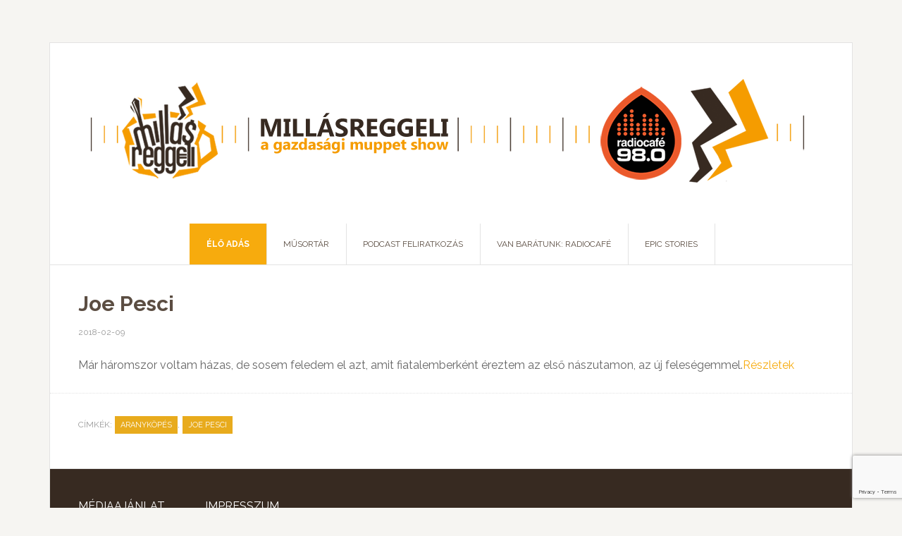

--- FILE ---
content_type: text/html; charset=utf-8
request_url: https://www.google.com/recaptcha/api2/anchor?ar=1&k=6LdDjZoqAAAAAO1XBClWcSfL6ly8e0vJOXg_4IaE&co=aHR0cHM6Ly9taWxsYXNyZWdnZWxpLmh1OjQ0Mw..&hl=en&v=PoyoqOPhxBO7pBk68S4YbpHZ&size=invisible&anchor-ms=20000&execute-ms=30000&cb=ydsomyrbgceb
body_size: 48623
content:
<!DOCTYPE HTML><html dir="ltr" lang="en"><head><meta http-equiv="Content-Type" content="text/html; charset=UTF-8">
<meta http-equiv="X-UA-Compatible" content="IE=edge">
<title>reCAPTCHA</title>
<style type="text/css">
/* cyrillic-ext */
@font-face {
  font-family: 'Roboto';
  font-style: normal;
  font-weight: 400;
  font-stretch: 100%;
  src: url(//fonts.gstatic.com/s/roboto/v48/KFO7CnqEu92Fr1ME7kSn66aGLdTylUAMa3GUBHMdazTgWw.woff2) format('woff2');
  unicode-range: U+0460-052F, U+1C80-1C8A, U+20B4, U+2DE0-2DFF, U+A640-A69F, U+FE2E-FE2F;
}
/* cyrillic */
@font-face {
  font-family: 'Roboto';
  font-style: normal;
  font-weight: 400;
  font-stretch: 100%;
  src: url(//fonts.gstatic.com/s/roboto/v48/KFO7CnqEu92Fr1ME7kSn66aGLdTylUAMa3iUBHMdazTgWw.woff2) format('woff2');
  unicode-range: U+0301, U+0400-045F, U+0490-0491, U+04B0-04B1, U+2116;
}
/* greek-ext */
@font-face {
  font-family: 'Roboto';
  font-style: normal;
  font-weight: 400;
  font-stretch: 100%;
  src: url(//fonts.gstatic.com/s/roboto/v48/KFO7CnqEu92Fr1ME7kSn66aGLdTylUAMa3CUBHMdazTgWw.woff2) format('woff2');
  unicode-range: U+1F00-1FFF;
}
/* greek */
@font-face {
  font-family: 'Roboto';
  font-style: normal;
  font-weight: 400;
  font-stretch: 100%;
  src: url(//fonts.gstatic.com/s/roboto/v48/KFO7CnqEu92Fr1ME7kSn66aGLdTylUAMa3-UBHMdazTgWw.woff2) format('woff2');
  unicode-range: U+0370-0377, U+037A-037F, U+0384-038A, U+038C, U+038E-03A1, U+03A3-03FF;
}
/* math */
@font-face {
  font-family: 'Roboto';
  font-style: normal;
  font-weight: 400;
  font-stretch: 100%;
  src: url(//fonts.gstatic.com/s/roboto/v48/KFO7CnqEu92Fr1ME7kSn66aGLdTylUAMawCUBHMdazTgWw.woff2) format('woff2');
  unicode-range: U+0302-0303, U+0305, U+0307-0308, U+0310, U+0312, U+0315, U+031A, U+0326-0327, U+032C, U+032F-0330, U+0332-0333, U+0338, U+033A, U+0346, U+034D, U+0391-03A1, U+03A3-03A9, U+03B1-03C9, U+03D1, U+03D5-03D6, U+03F0-03F1, U+03F4-03F5, U+2016-2017, U+2034-2038, U+203C, U+2040, U+2043, U+2047, U+2050, U+2057, U+205F, U+2070-2071, U+2074-208E, U+2090-209C, U+20D0-20DC, U+20E1, U+20E5-20EF, U+2100-2112, U+2114-2115, U+2117-2121, U+2123-214F, U+2190, U+2192, U+2194-21AE, U+21B0-21E5, U+21F1-21F2, U+21F4-2211, U+2213-2214, U+2216-22FF, U+2308-230B, U+2310, U+2319, U+231C-2321, U+2336-237A, U+237C, U+2395, U+239B-23B7, U+23D0, U+23DC-23E1, U+2474-2475, U+25AF, U+25B3, U+25B7, U+25BD, U+25C1, U+25CA, U+25CC, U+25FB, U+266D-266F, U+27C0-27FF, U+2900-2AFF, U+2B0E-2B11, U+2B30-2B4C, U+2BFE, U+3030, U+FF5B, U+FF5D, U+1D400-1D7FF, U+1EE00-1EEFF;
}
/* symbols */
@font-face {
  font-family: 'Roboto';
  font-style: normal;
  font-weight: 400;
  font-stretch: 100%;
  src: url(//fonts.gstatic.com/s/roboto/v48/KFO7CnqEu92Fr1ME7kSn66aGLdTylUAMaxKUBHMdazTgWw.woff2) format('woff2');
  unicode-range: U+0001-000C, U+000E-001F, U+007F-009F, U+20DD-20E0, U+20E2-20E4, U+2150-218F, U+2190, U+2192, U+2194-2199, U+21AF, U+21E6-21F0, U+21F3, U+2218-2219, U+2299, U+22C4-22C6, U+2300-243F, U+2440-244A, U+2460-24FF, U+25A0-27BF, U+2800-28FF, U+2921-2922, U+2981, U+29BF, U+29EB, U+2B00-2BFF, U+4DC0-4DFF, U+FFF9-FFFB, U+10140-1018E, U+10190-1019C, U+101A0, U+101D0-101FD, U+102E0-102FB, U+10E60-10E7E, U+1D2C0-1D2D3, U+1D2E0-1D37F, U+1F000-1F0FF, U+1F100-1F1AD, U+1F1E6-1F1FF, U+1F30D-1F30F, U+1F315, U+1F31C, U+1F31E, U+1F320-1F32C, U+1F336, U+1F378, U+1F37D, U+1F382, U+1F393-1F39F, U+1F3A7-1F3A8, U+1F3AC-1F3AF, U+1F3C2, U+1F3C4-1F3C6, U+1F3CA-1F3CE, U+1F3D4-1F3E0, U+1F3ED, U+1F3F1-1F3F3, U+1F3F5-1F3F7, U+1F408, U+1F415, U+1F41F, U+1F426, U+1F43F, U+1F441-1F442, U+1F444, U+1F446-1F449, U+1F44C-1F44E, U+1F453, U+1F46A, U+1F47D, U+1F4A3, U+1F4B0, U+1F4B3, U+1F4B9, U+1F4BB, U+1F4BF, U+1F4C8-1F4CB, U+1F4D6, U+1F4DA, U+1F4DF, U+1F4E3-1F4E6, U+1F4EA-1F4ED, U+1F4F7, U+1F4F9-1F4FB, U+1F4FD-1F4FE, U+1F503, U+1F507-1F50B, U+1F50D, U+1F512-1F513, U+1F53E-1F54A, U+1F54F-1F5FA, U+1F610, U+1F650-1F67F, U+1F687, U+1F68D, U+1F691, U+1F694, U+1F698, U+1F6AD, U+1F6B2, U+1F6B9-1F6BA, U+1F6BC, U+1F6C6-1F6CF, U+1F6D3-1F6D7, U+1F6E0-1F6EA, U+1F6F0-1F6F3, U+1F6F7-1F6FC, U+1F700-1F7FF, U+1F800-1F80B, U+1F810-1F847, U+1F850-1F859, U+1F860-1F887, U+1F890-1F8AD, U+1F8B0-1F8BB, U+1F8C0-1F8C1, U+1F900-1F90B, U+1F93B, U+1F946, U+1F984, U+1F996, U+1F9E9, U+1FA00-1FA6F, U+1FA70-1FA7C, U+1FA80-1FA89, U+1FA8F-1FAC6, U+1FACE-1FADC, U+1FADF-1FAE9, U+1FAF0-1FAF8, U+1FB00-1FBFF;
}
/* vietnamese */
@font-face {
  font-family: 'Roboto';
  font-style: normal;
  font-weight: 400;
  font-stretch: 100%;
  src: url(//fonts.gstatic.com/s/roboto/v48/KFO7CnqEu92Fr1ME7kSn66aGLdTylUAMa3OUBHMdazTgWw.woff2) format('woff2');
  unicode-range: U+0102-0103, U+0110-0111, U+0128-0129, U+0168-0169, U+01A0-01A1, U+01AF-01B0, U+0300-0301, U+0303-0304, U+0308-0309, U+0323, U+0329, U+1EA0-1EF9, U+20AB;
}
/* latin-ext */
@font-face {
  font-family: 'Roboto';
  font-style: normal;
  font-weight: 400;
  font-stretch: 100%;
  src: url(//fonts.gstatic.com/s/roboto/v48/KFO7CnqEu92Fr1ME7kSn66aGLdTylUAMa3KUBHMdazTgWw.woff2) format('woff2');
  unicode-range: U+0100-02BA, U+02BD-02C5, U+02C7-02CC, U+02CE-02D7, U+02DD-02FF, U+0304, U+0308, U+0329, U+1D00-1DBF, U+1E00-1E9F, U+1EF2-1EFF, U+2020, U+20A0-20AB, U+20AD-20C0, U+2113, U+2C60-2C7F, U+A720-A7FF;
}
/* latin */
@font-face {
  font-family: 'Roboto';
  font-style: normal;
  font-weight: 400;
  font-stretch: 100%;
  src: url(//fonts.gstatic.com/s/roboto/v48/KFO7CnqEu92Fr1ME7kSn66aGLdTylUAMa3yUBHMdazQ.woff2) format('woff2');
  unicode-range: U+0000-00FF, U+0131, U+0152-0153, U+02BB-02BC, U+02C6, U+02DA, U+02DC, U+0304, U+0308, U+0329, U+2000-206F, U+20AC, U+2122, U+2191, U+2193, U+2212, U+2215, U+FEFF, U+FFFD;
}
/* cyrillic-ext */
@font-face {
  font-family: 'Roboto';
  font-style: normal;
  font-weight: 500;
  font-stretch: 100%;
  src: url(//fonts.gstatic.com/s/roboto/v48/KFO7CnqEu92Fr1ME7kSn66aGLdTylUAMa3GUBHMdazTgWw.woff2) format('woff2');
  unicode-range: U+0460-052F, U+1C80-1C8A, U+20B4, U+2DE0-2DFF, U+A640-A69F, U+FE2E-FE2F;
}
/* cyrillic */
@font-face {
  font-family: 'Roboto';
  font-style: normal;
  font-weight: 500;
  font-stretch: 100%;
  src: url(//fonts.gstatic.com/s/roboto/v48/KFO7CnqEu92Fr1ME7kSn66aGLdTylUAMa3iUBHMdazTgWw.woff2) format('woff2');
  unicode-range: U+0301, U+0400-045F, U+0490-0491, U+04B0-04B1, U+2116;
}
/* greek-ext */
@font-face {
  font-family: 'Roboto';
  font-style: normal;
  font-weight: 500;
  font-stretch: 100%;
  src: url(//fonts.gstatic.com/s/roboto/v48/KFO7CnqEu92Fr1ME7kSn66aGLdTylUAMa3CUBHMdazTgWw.woff2) format('woff2');
  unicode-range: U+1F00-1FFF;
}
/* greek */
@font-face {
  font-family: 'Roboto';
  font-style: normal;
  font-weight: 500;
  font-stretch: 100%;
  src: url(//fonts.gstatic.com/s/roboto/v48/KFO7CnqEu92Fr1ME7kSn66aGLdTylUAMa3-UBHMdazTgWw.woff2) format('woff2');
  unicode-range: U+0370-0377, U+037A-037F, U+0384-038A, U+038C, U+038E-03A1, U+03A3-03FF;
}
/* math */
@font-face {
  font-family: 'Roboto';
  font-style: normal;
  font-weight: 500;
  font-stretch: 100%;
  src: url(//fonts.gstatic.com/s/roboto/v48/KFO7CnqEu92Fr1ME7kSn66aGLdTylUAMawCUBHMdazTgWw.woff2) format('woff2');
  unicode-range: U+0302-0303, U+0305, U+0307-0308, U+0310, U+0312, U+0315, U+031A, U+0326-0327, U+032C, U+032F-0330, U+0332-0333, U+0338, U+033A, U+0346, U+034D, U+0391-03A1, U+03A3-03A9, U+03B1-03C9, U+03D1, U+03D5-03D6, U+03F0-03F1, U+03F4-03F5, U+2016-2017, U+2034-2038, U+203C, U+2040, U+2043, U+2047, U+2050, U+2057, U+205F, U+2070-2071, U+2074-208E, U+2090-209C, U+20D0-20DC, U+20E1, U+20E5-20EF, U+2100-2112, U+2114-2115, U+2117-2121, U+2123-214F, U+2190, U+2192, U+2194-21AE, U+21B0-21E5, U+21F1-21F2, U+21F4-2211, U+2213-2214, U+2216-22FF, U+2308-230B, U+2310, U+2319, U+231C-2321, U+2336-237A, U+237C, U+2395, U+239B-23B7, U+23D0, U+23DC-23E1, U+2474-2475, U+25AF, U+25B3, U+25B7, U+25BD, U+25C1, U+25CA, U+25CC, U+25FB, U+266D-266F, U+27C0-27FF, U+2900-2AFF, U+2B0E-2B11, U+2B30-2B4C, U+2BFE, U+3030, U+FF5B, U+FF5D, U+1D400-1D7FF, U+1EE00-1EEFF;
}
/* symbols */
@font-face {
  font-family: 'Roboto';
  font-style: normal;
  font-weight: 500;
  font-stretch: 100%;
  src: url(//fonts.gstatic.com/s/roboto/v48/KFO7CnqEu92Fr1ME7kSn66aGLdTylUAMaxKUBHMdazTgWw.woff2) format('woff2');
  unicode-range: U+0001-000C, U+000E-001F, U+007F-009F, U+20DD-20E0, U+20E2-20E4, U+2150-218F, U+2190, U+2192, U+2194-2199, U+21AF, U+21E6-21F0, U+21F3, U+2218-2219, U+2299, U+22C4-22C6, U+2300-243F, U+2440-244A, U+2460-24FF, U+25A0-27BF, U+2800-28FF, U+2921-2922, U+2981, U+29BF, U+29EB, U+2B00-2BFF, U+4DC0-4DFF, U+FFF9-FFFB, U+10140-1018E, U+10190-1019C, U+101A0, U+101D0-101FD, U+102E0-102FB, U+10E60-10E7E, U+1D2C0-1D2D3, U+1D2E0-1D37F, U+1F000-1F0FF, U+1F100-1F1AD, U+1F1E6-1F1FF, U+1F30D-1F30F, U+1F315, U+1F31C, U+1F31E, U+1F320-1F32C, U+1F336, U+1F378, U+1F37D, U+1F382, U+1F393-1F39F, U+1F3A7-1F3A8, U+1F3AC-1F3AF, U+1F3C2, U+1F3C4-1F3C6, U+1F3CA-1F3CE, U+1F3D4-1F3E0, U+1F3ED, U+1F3F1-1F3F3, U+1F3F5-1F3F7, U+1F408, U+1F415, U+1F41F, U+1F426, U+1F43F, U+1F441-1F442, U+1F444, U+1F446-1F449, U+1F44C-1F44E, U+1F453, U+1F46A, U+1F47D, U+1F4A3, U+1F4B0, U+1F4B3, U+1F4B9, U+1F4BB, U+1F4BF, U+1F4C8-1F4CB, U+1F4D6, U+1F4DA, U+1F4DF, U+1F4E3-1F4E6, U+1F4EA-1F4ED, U+1F4F7, U+1F4F9-1F4FB, U+1F4FD-1F4FE, U+1F503, U+1F507-1F50B, U+1F50D, U+1F512-1F513, U+1F53E-1F54A, U+1F54F-1F5FA, U+1F610, U+1F650-1F67F, U+1F687, U+1F68D, U+1F691, U+1F694, U+1F698, U+1F6AD, U+1F6B2, U+1F6B9-1F6BA, U+1F6BC, U+1F6C6-1F6CF, U+1F6D3-1F6D7, U+1F6E0-1F6EA, U+1F6F0-1F6F3, U+1F6F7-1F6FC, U+1F700-1F7FF, U+1F800-1F80B, U+1F810-1F847, U+1F850-1F859, U+1F860-1F887, U+1F890-1F8AD, U+1F8B0-1F8BB, U+1F8C0-1F8C1, U+1F900-1F90B, U+1F93B, U+1F946, U+1F984, U+1F996, U+1F9E9, U+1FA00-1FA6F, U+1FA70-1FA7C, U+1FA80-1FA89, U+1FA8F-1FAC6, U+1FACE-1FADC, U+1FADF-1FAE9, U+1FAF0-1FAF8, U+1FB00-1FBFF;
}
/* vietnamese */
@font-face {
  font-family: 'Roboto';
  font-style: normal;
  font-weight: 500;
  font-stretch: 100%;
  src: url(//fonts.gstatic.com/s/roboto/v48/KFO7CnqEu92Fr1ME7kSn66aGLdTylUAMa3OUBHMdazTgWw.woff2) format('woff2');
  unicode-range: U+0102-0103, U+0110-0111, U+0128-0129, U+0168-0169, U+01A0-01A1, U+01AF-01B0, U+0300-0301, U+0303-0304, U+0308-0309, U+0323, U+0329, U+1EA0-1EF9, U+20AB;
}
/* latin-ext */
@font-face {
  font-family: 'Roboto';
  font-style: normal;
  font-weight: 500;
  font-stretch: 100%;
  src: url(//fonts.gstatic.com/s/roboto/v48/KFO7CnqEu92Fr1ME7kSn66aGLdTylUAMa3KUBHMdazTgWw.woff2) format('woff2');
  unicode-range: U+0100-02BA, U+02BD-02C5, U+02C7-02CC, U+02CE-02D7, U+02DD-02FF, U+0304, U+0308, U+0329, U+1D00-1DBF, U+1E00-1E9F, U+1EF2-1EFF, U+2020, U+20A0-20AB, U+20AD-20C0, U+2113, U+2C60-2C7F, U+A720-A7FF;
}
/* latin */
@font-face {
  font-family: 'Roboto';
  font-style: normal;
  font-weight: 500;
  font-stretch: 100%;
  src: url(//fonts.gstatic.com/s/roboto/v48/KFO7CnqEu92Fr1ME7kSn66aGLdTylUAMa3yUBHMdazQ.woff2) format('woff2');
  unicode-range: U+0000-00FF, U+0131, U+0152-0153, U+02BB-02BC, U+02C6, U+02DA, U+02DC, U+0304, U+0308, U+0329, U+2000-206F, U+20AC, U+2122, U+2191, U+2193, U+2212, U+2215, U+FEFF, U+FFFD;
}
/* cyrillic-ext */
@font-face {
  font-family: 'Roboto';
  font-style: normal;
  font-weight: 900;
  font-stretch: 100%;
  src: url(//fonts.gstatic.com/s/roboto/v48/KFO7CnqEu92Fr1ME7kSn66aGLdTylUAMa3GUBHMdazTgWw.woff2) format('woff2');
  unicode-range: U+0460-052F, U+1C80-1C8A, U+20B4, U+2DE0-2DFF, U+A640-A69F, U+FE2E-FE2F;
}
/* cyrillic */
@font-face {
  font-family: 'Roboto';
  font-style: normal;
  font-weight: 900;
  font-stretch: 100%;
  src: url(//fonts.gstatic.com/s/roboto/v48/KFO7CnqEu92Fr1ME7kSn66aGLdTylUAMa3iUBHMdazTgWw.woff2) format('woff2');
  unicode-range: U+0301, U+0400-045F, U+0490-0491, U+04B0-04B1, U+2116;
}
/* greek-ext */
@font-face {
  font-family: 'Roboto';
  font-style: normal;
  font-weight: 900;
  font-stretch: 100%;
  src: url(//fonts.gstatic.com/s/roboto/v48/KFO7CnqEu92Fr1ME7kSn66aGLdTylUAMa3CUBHMdazTgWw.woff2) format('woff2');
  unicode-range: U+1F00-1FFF;
}
/* greek */
@font-face {
  font-family: 'Roboto';
  font-style: normal;
  font-weight: 900;
  font-stretch: 100%;
  src: url(//fonts.gstatic.com/s/roboto/v48/KFO7CnqEu92Fr1ME7kSn66aGLdTylUAMa3-UBHMdazTgWw.woff2) format('woff2');
  unicode-range: U+0370-0377, U+037A-037F, U+0384-038A, U+038C, U+038E-03A1, U+03A3-03FF;
}
/* math */
@font-face {
  font-family: 'Roboto';
  font-style: normal;
  font-weight: 900;
  font-stretch: 100%;
  src: url(//fonts.gstatic.com/s/roboto/v48/KFO7CnqEu92Fr1ME7kSn66aGLdTylUAMawCUBHMdazTgWw.woff2) format('woff2');
  unicode-range: U+0302-0303, U+0305, U+0307-0308, U+0310, U+0312, U+0315, U+031A, U+0326-0327, U+032C, U+032F-0330, U+0332-0333, U+0338, U+033A, U+0346, U+034D, U+0391-03A1, U+03A3-03A9, U+03B1-03C9, U+03D1, U+03D5-03D6, U+03F0-03F1, U+03F4-03F5, U+2016-2017, U+2034-2038, U+203C, U+2040, U+2043, U+2047, U+2050, U+2057, U+205F, U+2070-2071, U+2074-208E, U+2090-209C, U+20D0-20DC, U+20E1, U+20E5-20EF, U+2100-2112, U+2114-2115, U+2117-2121, U+2123-214F, U+2190, U+2192, U+2194-21AE, U+21B0-21E5, U+21F1-21F2, U+21F4-2211, U+2213-2214, U+2216-22FF, U+2308-230B, U+2310, U+2319, U+231C-2321, U+2336-237A, U+237C, U+2395, U+239B-23B7, U+23D0, U+23DC-23E1, U+2474-2475, U+25AF, U+25B3, U+25B7, U+25BD, U+25C1, U+25CA, U+25CC, U+25FB, U+266D-266F, U+27C0-27FF, U+2900-2AFF, U+2B0E-2B11, U+2B30-2B4C, U+2BFE, U+3030, U+FF5B, U+FF5D, U+1D400-1D7FF, U+1EE00-1EEFF;
}
/* symbols */
@font-face {
  font-family: 'Roboto';
  font-style: normal;
  font-weight: 900;
  font-stretch: 100%;
  src: url(//fonts.gstatic.com/s/roboto/v48/KFO7CnqEu92Fr1ME7kSn66aGLdTylUAMaxKUBHMdazTgWw.woff2) format('woff2');
  unicode-range: U+0001-000C, U+000E-001F, U+007F-009F, U+20DD-20E0, U+20E2-20E4, U+2150-218F, U+2190, U+2192, U+2194-2199, U+21AF, U+21E6-21F0, U+21F3, U+2218-2219, U+2299, U+22C4-22C6, U+2300-243F, U+2440-244A, U+2460-24FF, U+25A0-27BF, U+2800-28FF, U+2921-2922, U+2981, U+29BF, U+29EB, U+2B00-2BFF, U+4DC0-4DFF, U+FFF9-FFFB, U+10140-1018E, U+10190-1019C, U+101A0, U+101D0-101FD, U+102E0-102FB, U+10E60-10E7E, U+1D2C0-1D2D3, U+1D2E0-1D37F, U+1F000-1F0FF, U+1F100-1F1AD, U+1F1E6-1F1FF, U+1F30D-1F30F, U+1F315, U+1F31C, U+1F31E, U+1F320-1F32C, U+1F336, U+1F378, U+1F37D, U+1F382, U+1F393-1F39F, U+1F3A7-1F3A8, U+1F3AC-1F3AF, U+1F3C2, U+1F3C4-1F3C6, U+1F3CA-1F3CE, U+1F3D4-1F3E0, U+1F3ED, U+1F3F1-1F3F3, U+1F3F5-1F3F7, U+1F408, U+1F415, U+1F41F, U+1F426, U+1F43F, U+1F441-1F442, U+1F444, U+1F446-1F449, U+1F44C-1F44E, U+1F453, U+1F46A, U+1F47D, U+1F4A3, U+1F4B0, U+1F4B3, U+1F4B9, U+1F4BB, U+1F4BF, U+1F4C8-1F4CB, U+1F4D6, U+1F4DA, U+1F4DF, U+1F4E3-1F4E6, U+1F4EA-1F4ED, U+1F4F7, U+1F4F9-1F4FB, U+1F4FD-1F4FE, U+1F503, U+1F507-1F50B, U+1F50D, U+1F512-1F513, U+1F53E-1F54A, U+1F54F-1F5FA, U+1F610, U+1F650-1F67F, U+1F687, U+1F68D, U+1F691, U+1F694, U+1F698, U+1F6AD, U+1F6B2, U+1F6B9-1F6BA, U+1F6BC, U+1F6C6-1F6CF, U+1F6D3-1F6D7, U+1F6E0-1F6EA, U+1F6F0-1F6F3, U+1F6F7-1F6FC, U+1F700-1F7FF, U+1F800-1F80B, U+1F810-1F847, U+1F850-1F859, U+1F860-1F887, U+1F890-1F8AD, U+1F8B0-1F8BB, U+1F8C0-1F8C1, U+1F900-1F90B, U+1F93B, U+1F946, U+1F984, U+1F996, U+1F9E9, U+1FA00-1FA6F, U+1FA70-1FA7C, U+1FA80-1FA89, U+1FA8F-1FAC6, U+1FACE-1FADC, U+1FADF-1FAE9, U+1FAF0-1FAF8, U+1FB00-1FBFF;
}
/* vietnamese */
@font-face {
  font-family: 'Roboto';
  font-style: normal;
  font-weight: 900;
  font-stretch: 100%;
  src: url(//fonts.gstatic.com/s/roboto/v48/KFO7CnqEu92Fr1ME7kSn66aGLdTylUAMa3OUBHMdazTgWw.woff2) format('woff2');
  unicode-range: U+0102-0103, U+0110-0111, U+0128-0129, U+0168-0169, U+01A0-01A1, U+01AF-01B0, U+0300-0301, U+0303-0304, U+0308-0309, U+0323, U+0329, U+1EA0-1EF9, U+20AB;
}
/* latin-ext */
@font-face {
  font-family: 'Roboto';
  font-style: normal;
  font-weight: 900;
  font-stretch: 100%;
  src: url(//fonts.gstatic.com/s/roboto/v48/KFO7CnqEu92Fr1ME7kSn66aGLdTylUAMa3KUBHMdazTgWw.woff2) format('woff2');
  unicode-range: U+0100-02BA, U+02BD-02C5, U+02C7-02CC, U+02CE-02D7, U+02DD-02FF, U+0304, U+0308, U+0329, U+1D00-1DBF, U+1E00-1E9F, U+1EF2-1EFF, U+2020, U+20A0-20AB, U+20AD-20C0, U+2113, U+2C60-2C7F, U+A720-A7FF;
}
/* latin */
@font-face {
  font-family: 'Roboto';
  font-style: normal;
  font-weight: 900;
  font-stretch: 100%;
  src: url(//fonts.gstatic.com/s/roboto/v48/KFO7CnqEu92Fr1ME7kSn66aGLdTylUAMa3yUBHMdazQ.woff2) format('woff2');
  unicode-range: U+0000-00FF, U+0131, U+0152-0153, U+02BB-02BC, U+02C6, U+02DA, U+02DC, U+0304, U+0308, U+0329, U+2000-206F, U+20AC, U+2122, U+2191, U+2193, U+2212, U+2215, U+FEFF, U+FFFD;
}

</style>
<link rel="stylesheet" type="text/css" href="https://www.gstatic.com/recaptcha/releases/PoyoqOPhxBO7pBk68S4YbpHZ/styles__ltr.css">
<script nonce="n9V6p_YbcO24Q3iVOK7YUw" type="text/javascript">window['__recaptcha_api'] = 'https://www.google.com/recaptcha/api2/';</script>
<script type="text/javascript" src="https://www.gstatic.com/recaptcha/releases/PoyoqOPhxBO7pBk68S4YbpHZ/recaptcha__en.js" nonce="n9V6p_YbcO24Q3iVOK7YUw">
      
    </script></head>
<body><div id="rc-anchor-alert" class="rc-anchor-alert"></div>
<input type="hidden" id="recaptcha-token" value="[base64]">
<script type="text/javascript" nonce="n9V6p_YbcO24Q3iVOK7YUw">
      recaptcha.anchor.Main.init("[\x22ainput\x22,[\x22bgdata\x22,\x22\x22,\[base64]/[base64]/MjU1Ong/[base64]/[base64]/[base64]/[base64]/[base64]/[base64]/[base64]/[base64]/[base64]/[base64]/[base64]/[base64]/[base64]/[base64]/[base64]\\u003d\x22,\[base64]\x22,\[base64]/CnBrCjHN/MFnDjyvClDfCosOlIcKRV1IvDHHChMOYPmPDtsOuw4LDgsOlDTclwqfDhS3Dl8K8w75aw5oqBsKpOsKkYMK+LzfDkmTCrMOqNGdhw7d5wq1ewoXDql8pfkcBHcOrw6F9ZDHCjcKlWsKmF8Kzw7pfw6PDixfCmknCsx/DgMKFK8KGGXpYGCxKRMKlCMOwJ8O9J2Q7w6XCtn/Dl8OsQsKFwqTCgcOzwrpqSsK8wo3CsSbCtMKBwqzCixV7wqhew6jCrsKPw7DCim3DtTU4wrvCr8K6w4IMwqXDiy0ewrbChWxJNcOvLMOnw6t+w6lmw5zCosOKEDlMw6xfw5DCo37DkGzDkVHDk10uw5lyYcKmQW/DuCACdUcwWcKEwrzCsg5lw6fDisO7w5zDqEtHNVEOw7zDonjDj0UvOi5fTsK6wrwEesObw57DhAsxNsOQwrvClsKIc8OfDcOjwphKZMO8HRg/WMOyw7XCu8KLwrFrw6cRX37CiCbDv8KAw5nDh8OhIyVrYWo7OVXDjUPCti/DnDJawpTChl7CgjbCkMKUw7cCwpY5IX9NBcOqw63DhywkwpPCrA1AwqrCs3AXw4UGw6Jbw6kOwoLCtMOfLsOCwoNEaU1Lw5PDjETCscKvQHh7wpXCtC8pA8KPBw0gFCdtLsOZwp/[base64]/N8KleU3DpMKuwrrChDXDoSrCgsKVW2FMwq7CgCzCu17CtDB7LMKUSMOTDV7Dt8KMwqzDusKqQAzCgWURBcOVG8O2wrBiw7zCu8OcLMKzw6DCuTPCsiTClHEBc8KaSyMSw4XChQxsX8OmwrbCtVbDrSwiwq1qwq0xGVHCpn7DnVHDrjrDlULDgR/CkMOuwoIpw4JAw5bCrHNawq1lwrvCqnHCgsKdw47DlsOJWsOswq1sCAF+wovCgcOGw5E6w7jCrMKfOxDDvgDDlkjCmMO1S8ODw5Zlw71awqB9w7k/w5sbw4nDucKyfcOKwoPDnMK0QsKbEMKOGcKjJsOGw6bCiHQ+w44bwoMLwqnDt1DCumvCigzDq0fDuDjCqBw8c3ofwpTCmxnDtcKsDw9ACgPDiMKNeg/DgBfDuE3CnsK7w4TDiMKhGH/ClR8BwpUQw5NjwolQwoRnTcKzPEUnIgzCj8Kqw4VSw7QJUMOqwoRJw5zDnCvCp8KRXMKpw5zCtcKIPsKfwpLCksO8eMOKVcK+w4/DmMOtwrUEw7Uswp/[base64]/Dl0sgwpXDsMOWwpTCosKtwo7CicK9PcKkwqJfw4kVwrt8w5jCiBo/w6DChAbDkGDDsA9ncsOWwp8Yw6gSEMO0wrrDjsKtZxvCmg0FXTvCmsO1HsKiwqjDvDzCkls/asO+w4xjw6hPACojwozDv8KTb8OYWcKywoxxwqjDqGLDkMKOCC7DpSDCkcO/wr9JFTzDkWNzwqETw4kINV7DhsOvw6ltDmbCmcKHZDDDhV4wwpXChTDCg1/DpBkEwpjDvTPDgBBiSkx7w5vCtQ/Cn8OOcSdDNcOpD3zDusOqw6/CtW3CocKpQjRIw7B+w4RmCC7DuSnDl8OJwrN4w4LDkEzDhSBqw6DDhRsZTm0IwocvwqfCtMOrw7UNw5pPfsKWWnEFZyJNajPCn8K3w6dVwq4rw7PDvsODKcKAV8KyG3jDoUHDkMOhbSkgDDJyw5UJE0bDn8ORW8O1woPDtAvDicKFwoHDicOXwpPDrH/ClMKqVw/DscKCwrjDpsKtw7rDvMKqPwfCmmvDs8OLw4zDjcKJT8KUw4XDtkUNfQYZR8K0R0x+GMKoGMOsKU5KwpLDvMO4YcOUV30/[base64]/w55oQWfCpMK/w7vCjcKjd8KCP8KGwqJLw7hrUT7DvMOawqDCtgJJZ1DDrsO1DsKcw7pNwqrCi2VvKcO+E8KcSUvCgGwCP2HDvHPDjMO9wpkuXMKwWsKTw7hqH8KZPsODw6bCqVvCqsKuw7Ine8K2aRk7ecOYw43Cg8K8w4/DmXNow7hLwp3CnmgsHR5fwpDCsAzDlm0TQn4qORBFw5TDuDRdUih6dsKCw6YCw67CqcO/QcOswp1iI8O3NsKvfEVSw4/DuRHDlsKRwoPCnlnDu1TCrhIsezMHexN2dcKowrl0wr8JNh4pw5nCozFtw5jCq0lNwoYgImjCgVsow4TCicKqw7ldEXvCp1PDrMKCE8KMwq/DgEA0HcK8wpvDgsKdMHYLwpLCtsOMY8OOwprCkwrDrEokesKNwpfDscOXXsK2wp55w5s/TVvCjMKsezJCJALCowfDj8KVw7bCusOtwqDCkcOpcsKjwofDkzbDoDbDoUIfwprDr8KEZMKVE8KPO21ewrkRwoQjdjPDoA9zw6DCqDTCnGduw4nDkAfDlnpbwqTDgFwYwrYzw4rDoArDtj5sw5HCmH8wCy9pbEfDuT8iS8K+UlXDusO/RcOcwr4gEsKzwqrCt8Ofw7bDhC3Cq14fFAI6KiYhw4fDrRV2TCrClWVYw77DlsOkwrVxTMOcw4rDrHgkXcKXHgnDj2PCn1FuwrvCuMO+bjZ9wpvClCvCvsOXFcKpw7Yvwpo2w5A7ccOxQ8Kjw47DtMK/FDRHw43DgsKKwqRMTcOjwqHCuwPCmsOGw4g5w6DDhcOJwoHClcKhw4PDnsKSw5V1w43DqMOtTFsyC8KWwojDjcOgw7UhPCYRwqQlYGHDoXPDrMOGw6bDtsOxD8KkThXDo3Q3wrEuw6tCwqDDkx7DsMOZTzTDvV7DisK/[base64]/DuQoqw7Ebw5AuZcKAwrdqw48bwrBhasOPZW8rATLCsUjCtwwyXCsmXQfDgMK3w5YvwpDDqMOPw40swqbCtMKPARp4wrrCsSvCq3VjbsOWYMKswr/ChMKTwqrCqsOWe2nDrMOySlzDoHt8Zntuwq1swqc6w6nDmMKrwqrCvcK8w5EPWCnCrUcTw7fCu8K8dDFVw4lDw55Gw7bCjMKtw7XDssOtey9wwqsswot+OlHCr8KYwrUjwqZ6w6xTYzbCs8K/MhB7VR/CkMOEGcOMwoTCk8OATsKew5whN8KhwqwywrLCrsK0dUNqwosWw7V4wpQ/w6PDtcK+UMKnwo9kfTPCunc1w7gVakIDwr03w7PDucOkwrbDv8K7w6IVwq5WEkfCuMKDwojDtELCkcOzcMK8w7vCsMKBbMK9FsOBeSzDsMKRSi7DmcKrIsOqaH/CmcOhacOGw7ZWZ8KEwr3Ci3Bpw6ZhemgFwobDiD7Di8ODwpXCm8KtSjgqw6HDoMO7wo3CmlfCkQNwwol7bsOxTMOPw5TCosKqw6PDlV3CpsOBYsOgAsKJwr/DrnpFa2ZQWsKOQ8K3LcKzwqvCoMKJw48cw4ZDw7XDkyc7wpTCqn/DtibCln7DpzkAw7nDi8ORHcKwwqkyYl0/w4bCgMOcJnvCpUJzwq83w69HEsKRJEw0fcKvNWfClBl1wqgUwpLDpsOrLMKtGMO9wqtbw57CgsKZZ8KMfMKvZcKnGVkGwpjDvMKKNzTDonHDhMK/[base64]/ScKhw5LCkVLDtMKOwrrDtcOFw5tXEsOcwqNiD8OqbsKfFcKCwo3CqHFvw7NvO3IrVz0aRDPDnsOjcQjDqsOXOsOpw7rDnwPDlMKsaTUML8OdayY8ZsOAFRXDmh4HN8KLw6rCtMK2ElnDqmfDnMOSwqLCgsK3U8KHw6TCgS3CmMKLw60/wp8AVyzDoy49wpc/wpZKGh0twpjCv8K7P8O8eGzDvl4rwoDDjcOBw6XDo1lNw5DDlMKCRMKTcRpVWxjDpFk1YsKqwobDoH0xKmRHVQ/[base64]/CkEzDkxzDm3rCnlfCvsKwEsKqGcKUAsKuBFvDjmFswpjCp0IeFkMnLiLDkU3CtgTDq8KzcFhmwphSw6lWw5XDicKGY2Mqwq/CrsOnwrjDm8OKwqjDksOjd2PCkzkyB8KWwpTDqmILwq0AMWvCrHk6w5PCucKzSD3CjsKIYcO6w7rDuQwXK8KbwrTCqSFCacOtw5MewpFBw4fDpSbDkSw3K8OXw48ww44bwrVvTsOHDgXDtsKlwoczbsKPTMK0BX3Dj8KhKR8Ew6ASw5vCosKJZQ/CiMODHMOnO8K/[base64]/[base64]/CtMO/woQIw5zDjWjDkS9dFnjDuwzCo3kXFB3DiRLCj8OCwoDDhsKswr4TQsODBMORw5TCjHvCmXfCg07DhgnDuCTChcO3wqM+wopTwrcreQrCjMOBwr7Dt8KUw6LCslbDgMKbw6N3GnURwrY2wpgbFj3DkcODw68HwrR+MgzCscKGesK8cUQGwpBNK2/CusKDwqPDjsOhRDHCvV/[base64]/[base64]/[base64]/CpFwsIMO8dE3DpcKIAmDCpMKic8OEw51/DG3CrzhVcBzDrG9Kwotcwr/Dj0sQwo40LMKtXUANQsO5wpUSwqNJcRJPDsO7w7odfcKYccKhesOKZg/DvMONw41/w5TDtsO0w67CucOWW33DqcKVM8KjKMKnJm7ChSjDs8Ojw5vDrsOew61ZwovDusOzw6TChMOheGRKH8Kzw4VowpHCgWBUZn/Dr28ISMO8w6zDssOaw44ZesKeJMO+fsKZw4LCnjATNsOQw4XCqULDjsODXxZwwqPDtgwZHcOiXk/CsMKgwpgawoJXwoPDsBJIwr/[base64]/Mns8ZkHCrz4Wwp1Nwod3w77Cv8OVw4zDlTXCg8KUBibCghzDhMKVwopKwqI+Zz7CqsKVGlN7ak5KUD3CgWJrw7bCnsOZHMKHdcKcEHs3woE6w5LDlMOOwrgFTcOLwrYBcMOpw7sJw6sNIDZlw5vCjsOqwqvCucKjcMOCw4wdwpXDvMOGwrlnwqFFwoLDqxQ1RR/[base64]/Dvw/CgExDwrjCkcKBw5xDM0kKN8OFEHDCvcO7wqrDkmJ0PcOmUD/DgF1lw6TClMK2RDLDhHJTw6vCqCXCiXdcDWjDlRgDGVwFN8Kxw7jCgyTDpcKVRk4AwqRBwrDDqEVQQcKOZV/DhB1Gw6LCqAZHWsKTw6/[base64]/ClE/[base64]/DvU1/N8KOVFQMZRnCjMKMwqnDrklzwp8KAwIsRBh9w58WKiklw5B0w48NXz5Jwq7DuMKYwqrDncKSwohqEMOLwqrCmcKYEEDDn3HCvcOgMMOiQcONw47Dq8KoSwJcTA/ClUx+HcOgcsKUTGEhVGU7wpxJwo/Co8KUWD41McKbwpfDhcOECMObwpnDgMOQI0TDjHdhw7sMRX5tw55sw5bDoMKnX8OnT3oZQcKGw40/X0YKBm7DjMKbw4kMw6/Dn1nDmgoAU0lVwq59woTDgsOWwrw1woTCkRXDtMOaMMODw5rDtMOrGjvDgRnDvsOIwoEzKCdCw4I8wo5Aw5jCnVbDsittCcO9cQZ6wqrChj3CvMK1M8KfIMOcNsKcwozCosK+w75pERRtw6vDjsOuw4/[base64]/DrcOcRcKNw6XCnE3DozfDisKSJcKGZS8Ow67DpsOgwofCgwogw4XCl8Ktw6YZE8OpAcOPLcKGWQVdYcO+w6/CvH0ZZsOgdXsFeCPCkUbDksK2CFlGw4/DgXxVwpJmaS3DmC5IwojDuETCk2c6eGJUw6vCn292XcOowpIFwo/DuwErw6XCmSwsa8ORf8KOGsOsKMOMckzDjmtCw4vCuzXDhSdFbcKIw5krwoLDocKVd8OhAXDDk8OPb8OgfMKPw5fDi8KpHz5zLsO3w6DCm1zDi2QQwrIgTMKgwqnCtsOtASYGc8OVw4rDm18xRsKEw4rCpl/DtsOLwoBdVyZcwp/DkSzCgsOnw797w5fDt8KWw4rDlwIAIk3ChMKLdcK3wpzCn8O8wqMQw7XCg8KIHUzDmcKVVBbCssKDVADDshrDnMOkbi/[base64]/w55sIV3CjxXCgHzCoMODe8KfBMOKQcOYMRpBCHQ0wqlYE8KTw7/CvXMuw4onw5fDq8KJeMK1w6hUw63Dvx7Cn3gzDxzDk2XCjDAjw5V0w65wZDTChMOhwpLCqMOJw4EDw4nCpsOYw6xWw6oEScOVdMKhE8KIN8O2w6PCpcKVw57DkcOLPEYiLy9bwqPDrcKsVQrCi0B9P8O6NcO/w4HCo8KXOcOSVMKow5fDuMOcwoPCjMOyJSUMw5dJwrYtOcOWHMK+R8OIw552asKDHVXCjFzDgcKEwpMiVnjCihTDqMK/TsOaCMOYAMOawrhtEMKMMhV+SHTDolrDj8Oew4xATQXDixowDyJdUxEsZcOhwqTCqcO4YMOtD2gqC0vCicOOdsO9KMKTwrcdHcO2w7RlB8KBw4drM1UfPnUMayYYWcO/L3XCjE/[base64]/CtiwJw7vDlMOowqN1WcOMwoxKL8Kaf3nDusO9DV7CnBPCsirCjyrDjsO6wpACwoXDqUtLMT1fwqzDhUzCl050O0cGIcONTsO1WXXDmcOhGWoUZgbDklrCicOCw6Qxw47DvsKCwqwZw5kvw6TCtyjDoMKYU3bCq3PCljQ/w6XDjsKmw6VDR8KBw57Chnkew6LCpcOMwrkqw5jCsGV3b8OLYQbCisKUNsOUwqEgw5wCQ2DCpcOYfg3Cj3oTwos3TcOxw7nDsiPClMOywph/w5XDijAlwrccw7fDhjHDgWXDlMK0w4fCiT/DscOtwq3CmcOEwowxw7bDsCthT1RVwqd2JMKrasKjGsOxwpJDShfCmXXDlSfDk8KHcVrDuMK6wqHDtnkZw6LCt8OPGS3DhntITcKsYQDDmm1IHFoELMOgOxkUdE7DlWPDt0rDpcK3w77Dn8OASsO4LXvDk8KlSGJ2OsKIwopOFgPDlyRDFsK6w6rChsO6VcOdwoPCol/Co8OBw44pwqPCvwLDtsOxw61iwrsQwo/DnMOuBsKOw5VNwp/Dk1PDpSpCw5PDky/CkQXDhcOVKcOabcO5Bk9owodiwopswrLDkwFdSQA8wpBFCsKsLEoKwqPCp0YvBBHCnMOzcMO7wrlqw5rCosOlWsOzw47Dl8KUQgPDt8KSe8K7w7nDvC9EwrU/wonDjMKKZVQqwoLDmDsow7HCg0/Cn0wRSHrCjsKfw7LDtR0Pw47DvsKxAERJw4LDmy8lwp7ClHkjw73CtsKgasKzw4phw4c2XsOvHAzDs8K6csOTZDPDtCNyAShZBV7DlmRLM1PCt8OkI1Niw5hgwp8pGFUuPsO1wqvCgGvCvsO5JDDCn8K0NFsXwo5uwpBJUcKoXMO+wrQEw5vCtsO/[base64]/CkhzCiEN2w6shO19mwpUGVXDDv1jCmx3Du8OXw4TCnylnLUnDsmU1wpXDgsKFSWQJEU7DsUg5VsKtwrzCvWjCkhLCgcORwrjDliHCtHzDh8K1woTDksOpQMOfwoErKTQsAE3CiFbDp1hdw7PCucOEHy1lC8OmwovCkHvCnhZ/wqzDp2VeYMK9BgrCpgfCqcOBH8OYYSfDhcOud8KFH8KKw57DrX9tBh/DkGQ3wqRdwqLDjMKXXMKTNcKKdcOyw7XDj8OTwr5rw68Hw5/[base64]/CmMKLwpHDlsKbeMOCwo/DpiVDFsKTw4zDvMKuDsOMw6bCssKYF8KKw7Mnw6RXVmsBQcKIRcKCw4Axw5w8wrx/EmNLfD/DjzTDpMO2woEXwrIlwrjDikcFLFnCg3gVH8OXSkB6V8O1MMKCwr/[base64]/[base64]/DuMOqw41pw63DqsKZGAh4SMKYNCLCkWbCqsK4ckFISmLCj8K1B0VeVAAiwqc1w4LDkQrDrsOZN8O+YRXDtsOJLzLDssKIBz8Cw5bCpX/DncOAw4/DicK3wo03w6zDsMOfYDLDmX3DuFktw58ZwqXCmA9uw4PDmjnCjDxFw43DmBYGMMOdw5vCgh7DknhgwpY4w77CmMK/w7R+DVpcL8OqAsKKDsOwwp1Aw7/CssOvw4ReIiUEHcKzJBUHFFUewqfCjBHCmjtBbSU0w6LDnT5/w5/Cgm0Qw6jDgnrDh8KjOMOjAnIzw7/ClcK9wr7Ck8Ovw4zDisKxwqnCmsKmw4fDjmrDgDBTw6B9w4nDvWXDocOvBRNxEjIrw7ZSD1x/w5ADCsOxZXtKD3HCpsKHw6rCo8K2wqVrwrVnwo56I2DDg0LDrcKcfGBKwoh1dcOaaMKgwrMgVsKJwqECw6ghLmkzw60jw758WsOpK3/[base64]/Drjkaw78pw5dOTMKQFyDChcKVGcKCwrPDmcOWwqh+aX3ChU/DkiwvwoAvw7rCksK+T0bDocKtH3XDhsOTG8O+BBPCnDQ4w6Jpwr7DvxsyK8O+CDUWwpgdSsKKwrzDnGPCrx/DtBrCgMKRwo/Dq8OBBsOQcUpfwoNIPBFVVMO6PU3CpMK4VcK0w6QPMR/DvwcgXwPDl8KVw7YESsKKYxZZw7R2wp4MwqBgw6PCkXPCm8OwJws1SMOedMOvYsKbZ0NQwqLDmBwEw5E+dVTCkcOhwogcVVJpw4onwpjDksKvL8KWMXU1eF3CsMKaS8OjY8ODdG88G0zCtMKwT8OswobCjiHDiF4BdHXDrBIUZVQaw4rDjx/[base64]/[base64]/[base64]/[base64]/[base64]/[base64]/[base64]/O8KUcFUnFiQUccKEwqU/w40mwrjDpsO2Z8KawoAawpjCvk1Rw7wddMK0wpBmQEMgwpg/a8Oew5BlEMKxwqbDmcONw7UnwqESw5gnem44a8OMwoUGDcOfwpjDoMKZw5UBIMKjDE8LwooYTcKYw6rDsAxzwo3Dskw8wo8+wpDDm8O6w67CiMKUwqLCm3hPw5vCnmMPdxPChsKlwoIdDUNrLkzCiwXDpTJ/wo58wqPDkX4TwqvCrTXDi1/Co8KUWSzCoUzDghMZVBvCv8KtRER7w7/DuAvDuRTDoHZuw5nDlMKHwovDtRpCw4FwZ8OJL8O1w7/ChsOrUcKoUMOawrfDpMOuJ8K/fMOCAcKow5jCgMKZwp9Rwq/DqRBgw6tkwp1Hw5chwozCnSXDjiXCkcORw6vCuDwMwqLDqMKjC0x6w5bDnD/Cg3TDv0vDiUZ2wqEww6k/[base64]/DvXHDusKywqDDu8KTwp7Dp8O6B8OdWsKOwq8EJh9mCyHCkcKcE8O+acKSAMKGwprDmRzCvgXDj31daHVtLcKvVgnClBHDinzDtcObe8KCcsKuwqk0RnjDhsOWw77DucKOJcK9wpJEw6jDvhvCnzhla0FAw6jCscO5w6/ClcKtwpQUw6FwDcKnEHvClMKUw6BpwrHDlWzDmnokwpfCgWQaQcOjw7rCp1EQwp83HsOww7RbKnBXYEMaOcKhYmNtVcO2wpg5eHVjw6J5wq3DvsKGTcO1w5TCtTHDs8KzKcKOwoM+b8KLw41lwpYQe8OHQ8OST37Du2PDmkDCiMK0Z8OQwr5hesKxw7E/TsOhGsOYQyDDsMOBAD3CmQ7Dr8KdcyrCswlRwoYrwqHChcOUByLDvMKnw4tmw53CvnLDpGTCrMKqPhUMUMK3d8KjwqzDvsOTU8OkaBRrKQ0pwoHCgEfCgsOjwqvClcO/RMKkClXCpBhlwrfCpMONwrDDnMKASy7CuntqwpTCtcK3w41uLz/CnHEzwqhGw6bDqjo8Z8KFfRPDt8Kkwp1zbxRJVcKMwpwlw5LCjcKRwpNkwp3DmwBow610GsOedsOWwqVow4bDncKiwobCsk5ofQ/[base64]/[base64]/CvUsHZlJvW8OMw7ZPOsOPw5nDl8Kmw5MEFhlrwqbCpA7CqsOhHUNsWhDCoTDDo10US2hew4XDlVNOYMKsTsKfDjvCs8KLw5fDlzjDrMOiJlTDh8K+woliw7MMQydREgvDi8OoGcO2b3oXOsO7w6FHwrzDkwDDpUcXwr7CpcKAK8OpDGbDpXIvw4dkw6/[base64]/Cv3TDmSpLDHjDhcOywrjCocKjCsKDw7cJwrnDiTgKw5DCu35bX8KGw5/CtcKrFMKFwrwJwoLDk8K8WcKYwrPCkirCmMOJY3dACy54w4DCth3CrcK+wqFWw7rCisK+w6HDp8K2w451BSE+wooHwr1rIz0LQsOzPljCgjR2VcOBwpYQw5pRw4HCmzDCtcKaHGTDmcOJwpBKw7puKsKywqDCo1YsEsK0woZFcF/[base64]/DncKww63Cj24kUBxXehFZNVB2w6PCgQUOI8OWw4QXw6vCuQ46DcKJEsKZf8OGwqfCjsOKBERCT1rDu29za8OKHSDDmgUZwrrCtMOrQsKSw63CsGTCu8KvwoxKwodJcMKhw4vDuMOEw6hZw7DDvMKYwo7DhS/CmBXCtSvCo8KZw5XDizPCmMO1wqPDvsKtIUg2w5Rkw6RZasKDbyrDrsO9Sm/[base64]/NWpewod0esKIwqAGOcOgw58OwoPDu07CssOGDsOAc8KqAMKBJMKfGsOZwqovQhTDlXbCsyMEwro2wocbekUaHcKFJsKQEMOAb8O6bcOkw7TCmV3DpcO9woBJWcK7B8KJw45+CMKNHsKrwrvDnVlLwpceYRHDpcKiX8KNOsOlwqZ0w7/CicOfYgFudsOFNMOdd8OTJCRqbcKrw4LCqznDssOOwo0nH8KfM3EOSsO1w4/[base64]/DucOOwonDmcK9PcKpw6soV8K6woLDgzPChMKZNcK8w5M3wqPDoiA8dTrCksOGDgxLAcOIHTtJPDjDiy/DkMOyw4TDgAsLYR0wOCXClsOLU8Kme3Afw4wJN8Ohw5szAsOaKsKzwpBGFyRIwprDkcKfXT3Dp8OFw7F+w7DCpMKGwqbDjh3Do8OZwq1eF8KZSkXDrMOvw4vDlQdCA8OJw78nwr/[base64]/DvjEIWsKNwr5Vw7bDpMOHDsOgw4k9w41USlXCi8O0wphEQy/CvQlpwofDn8KeDcOYwqhQC8KVwo7CoMOMw6XDkxTCnMKawoJxbxfDnsK/[base64]/w59JwoJCwo3CgcKzI8O5A39oV8O0wrpJAMKZw7PDncKTwoZ5LsO5wqpBBAMFYsK/[base64]/CkmRqw7cpRUzDnmoxL8Ovw6gww5fCisOnfMObPnjDjXJ4wrfCksKFQF9Gwp/CvlsMw4bCuFnDtMK2wqIWIsOLwoJGRsOdLxfDrG1dwppUw5kOwqfCkxLDvMKsP0nDqz/DgETDtnTCm052wpcXZljCg0zCpl4PC8KAw4PDssKZASHDiUo6w5DCisOmwrF2aW7DkMKIf8KRL8OOwoA4Li7CmsOwTDDDjMO2DXNxFMOow7rChxvCjsKew5LCnnvCuBoAw7LDqMK/ZMKhw5HDuMKLw7bCvU7DrQ0CPsOdSmTCjnzDjDMoAMKFDG0Bw6lkNDNYB8O2w5bCs8O+UMOpw7fDuWlHwrEcwp3CoC/Dn8O8w4BywrnDrT7DnTjDrRprJcOifBnCthXCjDnCucOkwrsKw6bCt8KVMnzDtGEdw7ppfcKgOWDDjiIgfkrDm8KcXFR7woJmw4llwp8OwpE0YcKmEsOZw48dwo4XO8KEWsOgwp0+w5XDqFJnwqJdw4/DusKqw7bCjxFjwpDCrMOrPMOYw4/DusOXwqwYVDE9LsO+YMOBBDQjwoskDcOGw6vDlzI6QyHCu8K9wqJVJ8K4OHPDg8KVVmRJwqtow57DuBLCu01lIC/Co8KNA8KVwp0gSgRtFRgDWMKqw6lTBcOVLMKkZDJZw4PDtcKuwoA9MEXCmADCp8KVFj5CQcKwNTrCpGLDt0lUQTMVw6/CqsK7wrXCgGDDtsOBwpwyZ8KRwr/Cj27CtsK6Q8Knwpw1NsKcwp3DvX3CvDbCiMKowrzCo0vDr8O0bcOBw7DCr0UuHMKSwrlydsOcchpGY8Onw5kFwr9ow6PDsCoAwqjCgStjciQ9AsO3XXUWLwfDjmZ/DCJeN3QWIDnChjnDuTfDn23CmsK2aAHDlBXCsC5vw5DCgjcEwrpsw4rDvkjCsEhhdhDCvkA0w5fCmULDoMOwTUzDm2huwpJ0FlfCvsK9wqlxw4DCohE1BwURwp8wUMOPBEzCtcOxwqESVMKfPMKbw5QHwrRJwqZCw6PCu8KCSmXCnB7CoMK/XMK3w4kqw4LCrsO2w6TDmlPCu1/DuT0yLsKBwrQjw54ew4xSXcOYV8O/wqLDucOxUhfCql7Dl8O/w43CqHbCjcKfwoxdwrBAwqE7wp1dcsORfXbCiMOzOEBXMsKww7d1Ynkcw5hzw7HDiXQeRsO5woJ4w7xyO8KSfsKRwqvDtMKCSkfCvArClVbDscO2DcKJw4IbEH/[base64]/DtFUZw5fDhTHCn8OSQBFpbCXDhlvCungELE1jw6/DhcKGwqfDvMKvFsOtOiMSw5Jxw7x0w5TDvMObwoB1LsKga0U8aMOfwrM0wq18QiUrw4IHWcKIw7wNwqfDpcKnwrcmw5vDpMOjYMKXC8K9ZsKjw4/Dp8OZwr0FRTkvV3w0PMKBw4bDkMKOwpHCrMOewohZwqsral89eWnCii96wpg3O8ONw4LCojvDh8OHRRPChMO0wrrCj8KIeMOXwr7DhcKyw5bCsHHDlGoUwobDjcOPwrM8wroWw5nCtMKjw7wDXcK/EsOAa8K4w63DhWEFSGIMw6vDphsuwoPClMO+w61gdsOVw6pJw4PCisKzwp1qwoo5NSR7B8KWwq1jwq1iZHnDv8KYYzc5w7RSJRnClsKDw7BJZsKnwpHDjnE1wr12w7HDjG/Dmn1Fw6jDmRl2IntrJVhsQsKrwoAAwoN1e8OZwrFowqN4eg/CssKCw5lbw7JcCcKxw63DsiNfwofDiCDDiB1IZ09uw7s+YMKJU8Kgw70pw7YvJMKdw4vDsXjCjAjDtMOSw5DCg8K/ewvDjSvCmhtywrQfw6tDLwwUworDocOTIn8rIcOJw5dvLlgawp8RMRTCtH55A8OEw40BwrREd8OiU8OuVkIZwovChRZGVisFf8OUw58xScKJw77DqVcFwovCrMO1wo5Gw6xZw4zCk8K+wpDDjcOiPHHCpsKkw5QAw6BqwrQvw7IRQ8KUesOMw4MWw405IwPCmj/Ci8KhU8KgTBEew6gZY8KPYl/CpDYvG8OMD8KQf8KJScOnw4TDtMOlw6nCo8KnLMOIYMOLw4vDtUU9wqrDuGnDhcK0CWXDmlYJGMKiWsOKwqvCtDFISMKOK8OGwrRRWcOnCB8pVXzCuAAHwrTDiMKMw4hgwqExOlBhJTPCunXDv8O/w4MGXGdFwoDCuCDDgXMdWws7LsOTwosQUBcvK8Kdw6/DqMOZCMKWw6d9Rl5dD8O1wqU0GcK/[base64]/w4xWw73DjznChcKow53CssOiw4zCrAF/Y8KDS8KXw7F5YsOpw7/DlsKQI8O9UMOAwrzDnEB6w7pWw4LChMKjIMO2Pl/[base64]/CqcKXw5I/wqAyF8OrYcKhw5DChsK/KFrCocOSdcO2exAaDsKWNyxhRMOTw6kMw5PDuRXDhS7DpAFuAEAGcMKTwrrDqMKhJn/CosKtb8O3EMKiwqTDlRBwTDVewpXDnMOpwoFEw4nDn03CvVfDm1Uew6rCm3LDlwbCp2EYwo86CWgawojDpCnCv8ODw73CuAjDqsKRFMOKMsKMw5IOUX8awqNFwqg7bTDDkW/DiXPDsinClgzCncK7bsOkw5gqw5TDsl7DisKgwp0owo7CpMO8V2UMIMOfLcOEwr8owq9Aw74jam7DpyHCi8OUdCPDu8OnaEdTw7dHM8Ksw6IHwoFjK2hJwp7Dkh/Dvz7DjsOEHcOcXW3Dmi16d8Kww6TDmsODwrPCnylGKwTDq0jCs8Oow43DoBbCqTHCrMKfRnzDhDLDlELDuSLDjgTDgMKDwrNDXsK+cXvCjXFuXTrChMKew7w9wrUjPMOpwo57w4DCjMOUw5EPwrnDisKGw7bCkk3DtS4GwrPDozzCtQ48SgBtdmkawpN/HMObwr9owr9iwp/DqQLDtn9RBC5Qw5TCkMO7GgtiwqbDqMKrw57Ch8OpIXbCl8KES0PCjB/DsH3DjMONw5vCrB1fwpAhdjgMAMKSIGXDrQQoR0/[base64]/DpcK9w4Y8w5bCvMKhc8O5w7EzwooQXHzClsKFw7BidCkpw4FsHR3DqDvCgifDhwxEw5ROW8Kvw6fCoUlmw7o3L1DDhHnCqsK9EhJfw4RJEsKnwoA4X8KCw6QzRHbCgW/DshhywrfDssKEw4whw5dDEAXDt8OEw7PDmCUNwqDDiAzDjsOoIFlcw7BVIsOCw4UvFcOQQ8O7WsKHwpnCisK8wq8kJ8KSw6kLGhnDkQwsPnnDkQJUIcKrQsOvfA0mw5N/[base64]/[base64]/Cgg1rwrpRI8Kaa8KLwrLCkQEKczzCsGHDrlIcw6cvw6vDsQ94Nk9bLcKGw7ZYw4tywo42wqfDpBDCqyPCvsK4wpnCrToFYMKWwp/DvRchcsOEw4HDoMKRw6bDrWTCo3xaVMO9NsKpIMKTw4bDkMKYPAB2wr/ClMOieGMPDsKRPgjCuGcSw5hlXFA0QMOudR7Cl0PCk8OzG8OaRxPClV0xccK5fMKOw6HDrllrZ8ODwpzCtMK8w4DDkD8Hw4p9P8Omwo4aAFTDthNJR1VFw5tTwrsafcOMAhdAKcKadVXCi3hqasOUw5sBw7nDtcOhaMKXw4jDsMKtwrR/[base64]/[base64]/w6t5OUnCqgIewpQtJFvCm8KcwpzDuMOGw43Cgw1fwrjDrsOkLsO1w7xSw4AgMcKbw7Z/KcKnwpjDhFHCkMKaw4rChw82HMKawoZKYWfDtcK7N2/[base64]/IcODKHptw6PCk8KawpvDv8KDISbDhcOzw5JoL8K0w7jDrcOww4FXEi7DksKVD1MCWRHDr8Oww57ClMKQQmMETcOmHsOmwowHwr4/f17DrMOrwp4HwpDCk37Dq2DDs8K/[base64]/[base64]/CvsK4w4TDk8OaL8Oyw4TDmMKkdyoWZcK0w5DDk0NpwrHDgB7DqcKjCFHDql9jE3o6w6/DpErCksKXwrPDj0Zfw5Y7w4lZwoc9Nm/[base64]/CtAghwp/DssOpd8OJfcOja3rDo0DCuMObOMOtw5FZw7DCocKqwojDiCkmOcOLDkXColHCn0TCgmHDpGkvwpgdAMKrwojDhsK1w7ttZlDCoUhIL33DrsOjfcK+RTVZw4wnXMOnVsO8wpTCkcKqGwfDlMKtwqfDkSklwpXCucODNMOgTMODEhzCtcOxPMO/c1cIw7kLw6jCpsOnG8KdMMKcwqTDvC3DmmdZw4jDlBDCqCg/[base64]/CpMKJwrgpRMKhwpRxZ8KUwr08wo3Ckn87IMKAwr7DlcOxw7ABw6zDkRjDriQGLw5hRmbDqMK/w5Vnd2siw5nDjMKzw73CpmbCp8O8f2w4wpbDvWE3RMK9wrDDu8OmcsO5AsKcwpnDuF9XIHbDkEXDnMOTwr3CiQHCnMOTEA3CnMKGw7N6WnnCo2bDpxnDoQzCigcRw4LDjUxKaDE7ScKySBgsbybCiMK8H1gRBMOvScO/woMsw7hBcMKrXnUpwqXCk8O3KkrDtcKIcMOhw4d7woYfYA5Iwo7ChzXDvRRrw7REw7szM8KuwrxLa3TCo8KYe1QEw5jDsMK2w5zDj8OuwqHDv23DmDTCkA/DpHTDoMKfdlfCjFAcBsK/w55Xw6rCvUvDkMKyGmjDoGfDicOsR8OpNsOew57DiHw7wrgwwpFBVcKywroNw63DjGvDu8OoGWTCplogZ8KPT2LDrDxjHmFPGMKRwovCkMOPw6VSFAjCksO5RRNww5MnTmnDo1PDlsKzRMKbH8ONQsKBwqrCjQ7DvwzCmsKkw5xvw65WAsOswrjCjAnDrUjDmWnCuH/DljrDg13DsCc/VFrDpyIdWhREbcKKZTLDvsO6wrjDosK/wq5hw7IJw53CtGXCl3h/QcKzHSYZfl7Ct8KgLj/DscOGwrXDkxBAZXXCrsKrwqFiLMKcwoIlw70iDsK2aAo+I8ODw7c2eH97w641bMOxwo4Pwox4UsOhaAvCiMOAw6QRw5XCj8O7DsO2woBOS8OKY0LDt2LCp3DCmlRRw60ZURFmZS/DmCB1B8ObwpMcw5LCv8Ozw6jCgnhHcMONXsOQBGBgO8Kww7AuwpDDtAJAwpxuwoVBwpzDhQZ2KQhGAsKDwoLDsyvCu8KFwqPCiS/CtyLDskUdwpPDjjBDwp/DvzoBTcOSGFdxG8K7R8KXFyPDq8KMLcOJwpPDscKPOBF9wrVVYzQqw7hfw73CmsONw5rCkwPDoMK0w617TcOcb17Cg8ORLHZRwr/[base64]/CgT8pw4EndQBcclQaG8KxHMKcK8K5AMKKeQUOwqAZwpHCtsKdDsODZcOvwr9IG8KMwoUaw4DCmMOuwq5OwqMxwqDDhT0dGS/[base64]/w7sLw5x9wpLDhGrDnsKgwp/DpsK2MhRjw5bDkCzDncKKwpvCnwvCvm0GVmEKw5PCqRHDrSpHL8O+X8OAw68oGsOow5XCrMKdIMOZMnYgLCYsesKZc8K5wqtgOWXCmMO3wr8CMyQgw4gDTwjCkWzDi1IGw4rDgMKFEQvChSwNQsO2McO7w53DiE8Twp5SwofCoxpjAsOcwpbCmMOZwr/[base64]/DiG9zwqbDo1U5wqUZw47CkcK9MyXCmcKYw69Uw4fDmFg5RUnCkkfDq8Oww4bCucKxS8KRwqV3R8Obw7DCucKvdzvDrw7CqEJtw4jDribCjMO8Hy9MekrCpcKHHMK3byjCnSPChMO/w4A7wr3CqlDDoGRqwrLDpknDr2vCncOJfcOIwq3DqmYWPE3DoTQGWMKdPcOSDmp1GlnDnxAVRALCnGYZw7tswobDs8O0ccKtwpHChcOewqTCjXhpHsOyRm/[base64]\\u003d\\u003d\x22],null,[\x22conf\x22,null,\x226LdDjZoqAAAAAO1XBClWcSfL6ly8e0vJOXg_4IaE\x22,0,null,null,null,1,[21,125,63,73,95,87,41,43,42,83,102,105,109,121],[1017145,333],0,null,null,null,null,0,null,0,null,700,1,null,0,\[base64]/76lBhmnigkZhAoZnOKMAhmv8xEZ\x22,0,0,null,null,1,null,0,0,null,null,null,0],\x22https://millasreggeli.hu:443\x22,null,[3,1,1],null,null,null,1,3600,[\x22https://www.google.com/intl/en/policies/privacy/\x22,\x22https://www.google.com/intl/en/policies/terms/\x22],\x22or5GaYs70vOCxULH+cfc1xrn/d0FPain6utqHzfKbjw\\u003d\x22,1,0,null,1,1769392488469,0,0,[247],null,[42,146,137],\x22RC-d_b4FmpeEOQVyg\x22,null,null,null,null,null,\x220dAFcWeA5W7rZzujq6V1mzfcI37dEJPKci-A2p_6r9vyhWXv-ZNcJivkfnY-OP9HtV-fVaI0whxdMdL7TKbdxm0Tgef8cBygMWHQ\x22,1769475288458]");
    </script></body></html>